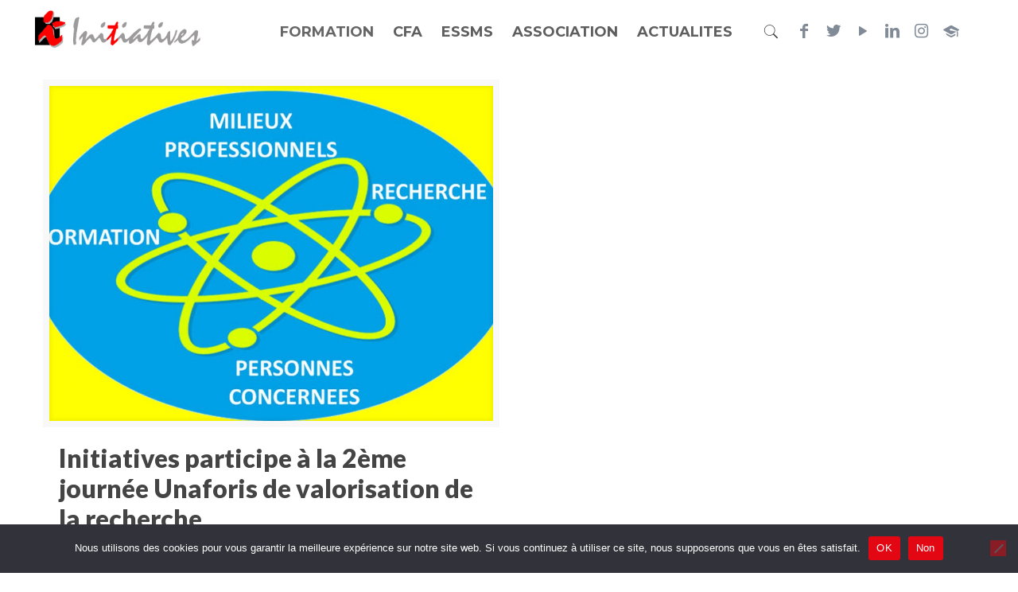

--- FILE ---
content_type: application/javascript; charset=utf-8
request_url: https://initiatives.asso.fr/wp-content/themes/betheme-child/js/custom.js?ver=4.5
body_size: 1699
content:
// First we get the viewport height and we multiple it by 1% to get a value for a vh unit
let vw = window.innerWidth - 30; // * 0.01;
// Then we set the value in the --vh custom property to the root of the document
document.documentElement.style.setProperty('--vw', `${vw}px`);
// We listen to the resize event
window.addEventListener('resize', () => {
  // We execute the same script as before
  let vw = window.innerWidth - 30;  //* 0.01;
  document.documentElement.style.setProperty('--vw', `${vw}px`);
});

(function($){

	$(document).ready(function(){
		
		if(typeof $('#rev_slider_single_image') != 'undefined' && typeof $('#rev_slider_single_image').revolution == 'function'){

		$('#rev_slider_single_image').show().revolution({
 
		    /* AUTO RESPONSIVE LAYOUT */
		    sliderLayout:"fullwidth",

		    responsiveLevels:[1240,1024,778,480],
			visibilityLevels:[1240,1024,778,480],
			gridwidth:[1900,1024,778,480],
			gridheight:[600,500,400,300],
		 
		    /* options continued .... */
		});
		}

		btnShareLightbox();

		$('.clients_slider_ul').on('reInit', function(slick){

			$(this).slick('slickSetOption', {

				slidesToScroll: 6,

				responsive: [

					{

					  breakpoint: 768,

					  settings: {													

						slidesToShow: 3,

						slidesToScroll: 3

					  }

					},

					{

					  breakpoint: 480,

					  settings: {							

						slidesToShow: 1,

						slidesToScroll: 1

					  }

					}

				]

			});

		});

		// $menu_social = $('.social-div')[0].outerHTML;

		// $('nav.ubermenu-responsive').append($menu_social);

		$(window).on('resize', function(){

			if($(window).width() > 1240){

				$('nav.ubermenu-responsive .social-div').remove();

			}

			else{

				if($('nav.ubermenu-responsive .social-div').length <= 0 ){

					$menu_social = $('.social-div')[0].outerHTML;

					$('nav.ubermenu-responsive').append($menu_social);

				}

			}

		});

        

        function btnShareLightbox(){

			$('.btn-sharing').click(function(e){

				e.preventDefault();

				$('#Content .ssba.ssbp-wrap').show('500');

			});

			$('#Content .ssba.ssbp-wrap > div').prepend('<span class="close">X</span>'); //<i class="icon-cancel-squared"></i>

			$('#Content .ssba.ssbp-wrap > div .close').click(function(e){

				e.preventDefault();

				$('#Content .ssba.ssbp-wrap').hide('500');

			});

		}



		    $('.social-div').on('click', function(){

		    	if($(window).width() < 1240){

		    	$modalReady = (typeof $('.modal-bg') != 'undefined' && $('.modal-bg').length > 0) ? true : false; 

                $socialHtml = $(this).find('.social')[0].outerHTML;

                $modalHtml = '<div class="modal-bg"><div class="modal-content"><i class="fa fa-close"></i><div class="html-content"></div></div></div>';

                console.log($modalReady);

                if(!$modalReady) $('body').append($modalHtml);

                $('.modal-bg > .modal-content .html-content').html($socialHtml);

                $('.modal-bg').show();

                }

		    });



		    	$('.modal-bg').on('click', function(){

                        $('.modal-bg').hide();

		    	});

		    



               /*$('.image-plus-texte').each(function(){

                     var $text = $(this).next('.ubermenu-custom-content').hide().html();

                     $(this).append('<span class="img-text">' + $text + '</span>');

		});*/

		

	});

	// $('body.home').css('opacity', '0');


	// $header = $('#Header_wrapper');
	// $content = $('.the_content_wrapper');
	// $(document).on("ready", "#Header_wrapper", function(e){
 //        var $header = $(this);
 //        console.log('header ready');
 //    }).on("ready", ".the_content_wrapper", function(e){
 //        var $content = $(this);
 //        console.log('content ready')
 //    });
    // $('body.home').hide();
    document.onreadystatechange = function(e)
	{
	    if (document.readyState === 'complete')
	    {
	        //dom is ready, window.onload fires later
	        console.log('ready abord');
	    }
	};
	$(window).on('load', function(){
		coordinateDisplay();
		goToHash();
		function coordinateDisplay(){
			$header = $('#Header_wrapper');
			$content = $('#Content');

			console.log('load...' + $header.css('display'));
			if($header.css('display') == 'block' && $content.css('display') == 'block'){
				$header.css('opacity', '1');
				setTimeout(function(){ $content.css('opacity', '1'); }, 1000);
			}
		}
		function goToHash(){
			console.log('gotohash');
			if(location.hash && typeof $(location.hash) != 'undefined'){
				$('html, body').animate({
					scrollTop: $(location.hash).offset().top - 150
				}, 1000);
			}
		}
	});
})(jQuery);





